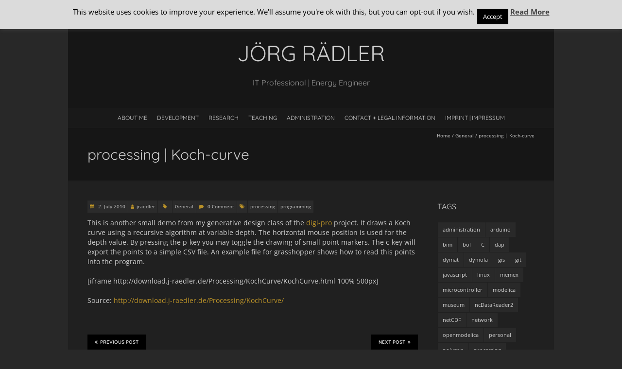

--- FILE ---
content_type: text/html; charset=UTF-8
request_url: https://www.j-raedler.de/2010/07/processing-demo-koch-curve/
body_size: 10816
content:
<!DOCTYPE html>
<!--[if lt IE 7 ]><html class="ie ie6" lang="en-US"><![endif]-->
<!--[if IE 7 ]><html class="ie ie7" lang="en-US"><![endif]-->
<!--[if IE 8 ]><html class="ie ie8" lang="en-US"><![endif]-->
<!--[if ( gte IE 9)|!(IE)]><!--><html lang="en-US"><!--<![endif]-->
<head>
<meta charset="UTF-8" />
<meta name="viewport" content="width=device-width, initial-scale=1, maximum-scale=1" />
<!--[if IE]><meta http-equiv="X-UA-Compatible" content="IE=edge,chrome=1"><![endif]-->
<link rel="profile" href="http://gmpg.org/xfn/11" />
<title>processing | Koch-curve &#8211; Jörg Rädler</title>
<meta name='robots' content='max-image-preview:large' />

<link rel="alternate" type="application/rss+xml" title="Jörg Rädler &raquo; Feed" href="https://www.j-raedler.de/feed/" />
<link rel="alternate" type="application/rss+xml" title="Jörg Rädler &raquo; Comments Feed" href="https://www.j-raedler.de/comments/feed/" />
<link rel="alternate" type="application/rss+xml" title="Jörg Rädler &raquo; processing | Koch-curve Comments Feed" href="https://www.j-raedler.de/2010/07/processing-demo-koch-curve/feed/" />
<link rel="alternate" title="oEmbed (JSON)" type="application/json+oembed" href="https://www.j-raedler.de/wp-json/oembed/1.0/embed?url=https%3A%2F%2Fwww.j-raedler.de%2F2010%2F07%2Fprocessing-demo-koch-curve%2F" />
<link rel="alternate" title="oEmbed (XML)" type="text/xml+oembed" href="https://www.j-raedler.de/wp-json/oembed/1.0/embed?url=https%3A%2F%2Fwww.j-raedler.de%2F2010%2F07%2Fprocessing-demo-koch-curve%2F&#038;format=xml" />
<style id='wp-img-auto-sizes-contain-inline-css' type='text/css'>
img:is([sizes=auto i],[sizes^="auto," i]){contain-intrinsic-size:3000px 1500px}
/*# sourceURL=wp-img-auto-sizes-contain-inline-css */
</style>
<style id='wp-emoji-styles-inline-css' type='text/css'>

	img.wp-smiley, img.emoji {
		display: inline !important;
		border: none !important;
		box-shadow: none !important;
		height: 1em !important;
		width: 1em !important;
		margin: 0 0.07em !important;
		vertical-align: -0.1em !important;
		background: none !important;
		padding: 0 !important;
	}
/*# sourceURL=wp-emoji-styles-inline-css */
</style>
<style id='wp-block-library-inline-css' type='text/css'>
:root{--wp-block-synced-color:#7a00df;--wp-block-synced-color--rgb:122,0,223;--wp-bound-block-color:var(--wp-block-synced-color);--wp-editor-canvas-background:#ddd;--wp-admin-theme-color:#007cba;--wp-admin-theme-color--rgb:0,124,186;--wp-admin-theme-color-darker-10:#006ba1;--wp-admin-theme-color-darker-10--rgb:0,107,160.5;--wp-admin-theme-color-darker-20:#005a87;--wp-admin-theme-color-darker-20--rgb:0,90,135;--wp-admin-border-width-focus:2px}@media (min-resolution:192dpi){:root{--wp-admin-border-width-focus:1.5px}}.wp-element-button{cursor:pointer}:root .has-very-light-gray-background-color{background-color:#eee}:root .has-very-dark-gray-background-color{background-color:#313131}:root .has-very-light-gray-color{color:#eee}:root .has-very-dark-gray-color{color:#313131}:root .has-vivid-green-cyan-to-vivid-cyan-blue-gradient-background{background:linear-gradient(135deg,#00d084,#0693e3)}:root .has-purple-crush-gradient-background{background:linear-gradient(135deg,#34e2e4,#4721fb 50%,#ab1dfe)}:root .has-hazy-dawn-gradient-background{background:linear-gradient(135deg,#faaca8,#dad0ec)}:root .has-subdued-olive-gradient-background{background:linear-gradient(135deg,#fafae1,#67a671)}:root .has-atomic-cream-gradient-background{background:linear-gradient(135deg,#fdd79a,#004a59)}:root .has-nightshade-gradient-background{background:linear-gradient(135deg,#330968,#31cdcf)}:root .has-midnight-gradient-background{background:linear-gradient(135deg,#020381,#2874fc)}:root{--wp--preset--font-size--normal:16px;--wp--preset--font-size--huge:42px}.has-regular-font-size{font-size:1em}.has-larger-font-size{font-size:2.625em}.has-normal-font-size{font-size:var(--wp--preset--font-size--normal)}.has-huge-font-size{font-size:var(--wp--preset--font-size--huge)}.has-text-align-center{text-align:center}.has-text-align-left{text-align:left}.has-text-align-right{text-align:right}.has-fit-text{white-space:nowrap!important}#end-resizable-editor-section{display:none}.aligncenter{clear:both}.items-justified-left{justify-content:flex-start}.items-justified-center{justify-content:center}.items-justified-right{justify-content:flex-end}.items-justified-space-between{justify-content:space-between}.screen-reader-text{border:0;clip-path:inset(50%);height:1px;margin:-1px;overflow:hidden;padding:0;position:absolute;width:1px;word-wrap:normal!important}.screen-reader-text:focus{background-color:#ddd;clip-path:none;color:#444;display:block;font-size:1em;height:auto;left:5px;line-height:normal;padding:15px 23px 14px;text-decoration:none;top:5px;width:auto;z-index:100000}html :where(.has-border-color){border-style:solid}html :where([style*=border-top-color]){border-top-style:solid}html :where([style*=border-right-color]){border-right-style:solid}html :where([style*=border-bottom-color]){border-bottom-style:solid}html :where([style*=border-left-color]){border-left-style:solid}html :where([style*=border-width]){border-style:solid}html :where([style*=border-top-width]){border-top-style:solid}html :where([style*=border-right-width]){border-right-style:solid}html :where([style*=border-bottom-width]){border-bottom-style:solid}html :where([style*=border-left-width]){border-left-style:solid}html :where(img[class*=wp-image-]){height:auto;max-width:100%}:where(figure){margin:0 0 1em}html :where(.is-position-sticky){--wp-admin--admin-bar--position-offset:var(--wp-admin--admin-bar--height,0px)}@media screen and (max-width:600px){html :where(.is-position-sticky){--wp-admin--admin-bar--position-offset:0px}}

/*# sourceURL=wp-block-library-inline-css */
</style><style id='global-styles-inline-css' type='text/css'>
:root{--wp--preset--aspect-ratio--square: 1;--wp--preset--aspect-ratio--4-3: 4/3;--wp--preset--aspect-ratio--3-4: 3/4;--wp--preset--aspect-ratio--3-2: 3/2;--wp--preset--aspect-ratio--2-3: 2/3;--wp--preset--aspect-ratio--16-9: 16/9;--wp--preset--aspect-ratio--9-16: 9/16;--wp--preset--color--black: #000000;--wp--preset--color--cyan-bluish-gray: #abb8c3;--wp--preset--color--white: #ffffff;--wp--preset--color--pale-pink: #f78da7;--wp--preset--color--vivid-red: #cf2e2e;--wp--preset--color--luminous-vivid-orange: #ff6900;--wp--preset--color--luminous-vivid-amber: #fcb900;--wp--preset--color--light-green-cyan: #7bdcb5;--wp--preset--color--vivid-green-cyan: #00d084;--wp--preset--color--pale-cyan-blue: #8ed1fc;--wp--preset--color--vivid-cyan-blue: #0693e3;--wp--preset--color--vivid-purple: #9b51e0;--wp--preset--gradient--vivid-cyan-blue-to-vivid-purple: linear-gradient(135deg,rgb(6,147,227) 0%,rgb(155,81,224) 100%);--wp--preset--gradient--light-green-cyan-to-vivid-green-cyan: linear-gradient(135deg,rgb(122,220,180) 0%,rgb(0,208,130) 100%);--wp--preset--gradient--luminous-vivid-amber-to-luminous-vivid-orange: linear-gradient(135deg,rgb(252,185,0) 0%,rgb(255,105,0) 100%);--wp--preset--gradient--luminous-vivid-orange-to-vivid-red: linear-gradient(135deg,rgb(255,105,0) 0%,rgb(207,46,46) 100%);--wp--preset--gradient--very-light-gray-to-cyan-bluish-gray: linear-gradient(135deg,rgb(238,238,238) 0%,rgb(169,184,195) 100%);--wp--preset--gradient--cool-to-warm-spectrum: linear-gradient(135deg,rgb(74,234,220) 0%,rgb(151,120,209) 20%,rgb(207,42,186) 40%,rgb(238,44,130) 60%,rgb(251,105,98) 80%,rgb(254,248,76) 100%);--wp--preset--gradient--blush-light-purple: linear-gradient(135deg,rgb(255,206,236) 0%,rgb(152,150,240) 100%);--wp--preset--gradient--blush-bordeaux: linear-gradient(135deg,rgb(254,205,165) 0%,rgb(254,45,45) 50%,rgb(107,0,62) 100%);--wp--preset--gradient--luminous-dusk: linear-gradient(135deg,rgb(255,203,112) 0%,rgb(199,81,192) 50%,rgb(65,88,208) 100%);--wp--preset--gradient--pale-ocean: linear-gradient(135deg,rgb(255,245,203) 0%,rgb(182,227,212) 50%,rgb(51,167,181) 100%);--wp--preset--gradient--electric-grass: linear-gradient(135deg,rgb(202,248,128) 0%,rgb(113,206,126) 100%);--wp--preset--gradient--midnight: linear-gradient(135deg,rgb(2,3,129) 0%,rgb(40,116,252) 100%);--wp--preset--font-size--small: 13px;--wp--preset--font-size--medium: 20px;--wp--preset--font-size--large: 36px;--wp--preset--font-size--x-large: 42px;--wp--preset--spacing--20: 0.44rem;--wp--preset--spacing--30: 0.67rem;--wp--preset--spacing--40: 1rem;--wp--preset--spacing--50: 1.5rem;--wp--preset--spacing--60: 2.25rem;--wp--preset--spacing--70: 3.38rem;--wp--preset--spacing--80: 5.06rem;--wp--preset--shadow--natural: 6px 6px 9px rgba(0, 0, 0, 0.2);--wp--preset--shadow--deep: 12px 12px 50px rgba(0, 0, 0, 0.4);--wp--preset--shadow--sharp: 6px 6px 0px rgba(0, 0, 0, 0.2);--wp--preset--shadow--outlined: 6px 6px 0px -3px rgb(255, 255, 255), 6px 6px rgb(0, 0, 0);--wp--preset--shadow--crisp: 6px 6px 0px rgb(0, 0, 0);}:where(.is-layout-flex){gap: 0.5em;}:where(.is-layout-grid){gap: 0.5em;}body .is-layout-flex{display: flex;}.is-layout-flex{flex-wrap: wrap;align-items: center;}.is-layout-flex > :is(*, div){margin: 0;}body .is-layout-grid{display: grid;}.is-layout-grid > :is(*, div){margin: 0;}:where(.wp-block-columns.is-layout-flex){gap: 2em;}:where(.wp-block-columns.is-layout-grid){gap: 2em;}:where(.wp-block-post-template.is-layout-flex){gap: 1.25em;}:where(.wp-block-post-template.is-layout-grid){gap: 1.25em;}.has-black-color{color: var(--wp--preset--color--black) !important;}.has-cyan-bluish-gray-color{color: var(--wp--preset--color--cyan-bluish-gray) !important;}.has-white-color{color: var(--wp--preset--color--white) !important;}.has-pale-pink-color{color: var(--wp--preset--color--pale-pink) !important;}.has-vivid-red-color{color: var(--wp--preset--color--vivid-red) !important;}.has-luminous-vivid-orange-color{color: var(--wp--preset--color--luminous-vivid-orange) !important;}.has-luminous-vivid-amber-color{color: var(--wp--preset--color--luminous-vivid-amber) !important;}.has-light-green-cyan-color{color: var(--wp--preset--color--light-green-cyan) !important;}.has-vivid-green-cyan-color{color: var(--wp--preset--color--vivid-green-cyan) !important;}.has-pale-cyan-blue-color{color: var(--wp--preset--color--pale-cyan-blue) !important;}.has-vivid-cyan-blue-color{color: var(--wp--preset--color--vivid-cyan-blue) !important;}.has-vivid-purple-color{color: var(--wp--preset--color--vivid-purple) !important;}.has-black-background-color{background-color: var(--wp--preset--color--black) !important;}.has-cyan-bluish-gray-background-color{background-color: var(--wp--preset--color--cyan-bluish-gray) !important;}.has-white-background-color{background-color: var(--wp--preset--color--white) !important;}.has-pale-pink-background-color{background-color: var(--wp--preset--color--pale-pink) !important;}.has-vivid-red-background-color{background-color: var(--wp--preset--color--vivid-red) !important;}.has-luminous-vivid-orange-background-color{background-color: var(--wp--preset--color--luminous-vivid-orange) !important;}.has-luminous-vivid-amber-background-color{background-color: var(--wp--preset--color--luminous-vivid-amber) !important;}.has-light-green-cyan-background-color{background-color: var(--wp--preset--color--light-green-cyan) !important;}.has-vivid-green-cyan-background-color{background-color: var(--wp--preset--color--vivid-green-cyan) !important;}.has-pale-cyan-blue-background-color{background-color: var(--wp--preset--color--pale-cyan-blue) !important;}.has-vivid-cyan-blue-background-color{background-color: var(--wp--preset--color--vivid-cyan-blue) !important;}.has-vivid-purple-background-color{background-color: var(--wp--preset--color--vivid-purple) !important;}.has-black-border-color{border-color: var(--wp--preset--color--black) !important;}.has-cyan-bluish-gray-border-color{border-color: var(--wp--preset--color--cyan-bluish-gray) !important;}.has-white-border-color{border-color: var(--wp--preset--color--white) !important;}.has-pale-pink-border-color{border-color: var(--wp--preset--color--pale-pink) !important;}.has-vivid-red-border-color{border-color: var(--wp--preset--color--vivid-red) !important;}.has-luminous-vivid-orange-border-color{border-color: var(--wp--preset--color--luminous-vivid-orange) !important;}.has-luminous-vivid-amber-border-color{border-color: var(--wp--preset--color--luminous-vivid-amber) !important;}.has-light-green-cyan-border-color{border-color: var(--wp--preset--color--light-green-cyan) !important;}.has-vivid-green-cyan-border-color{border-color: var(--wp--preset--color--vivid-green-cyan) !important;}.has-pale-cyan-blue-border-color{border-color: var(--wp--preset--color--pale-cyan-blue) !important;}.has-vivid-cyan-blue-border-color{border-color: var(--wp--preset--color--vivid-cyan-blue) !important;}.has-vivid-purple-border-color{border-color: var(--wp--preset--color--vivid-purple) !important;}.has-vivid-cyan-blue-to-vivid-purple-gradient-background{background: var(--wp--preset--gradient--vivid-cyan-blue-to-vivid-purple) !important;}.has-light-green-cyan-to-vivid-green-cyan-gradient-background{background: var(--wp--preset--gradient--light-green-cyan-to-vivid-green-cyan) !important;}.has-luminous-vivid-amber-to-luminous-vivid-orange-gradient-background{background: var(--wp--preset--gradient--luminous-vivid-amber-to-luminous-vivid-orange) !important;}.has-luminous-vivid-orange-to-vivid-red-gradient-background{background: var(--wp--preset--gradient--luminous-vivid-orange-to-vivid-red) !important;}.has-very-light-gray-to-cyan-bluish-gray-gradient-background{background: var(--wp--preset--gradient--very-light-gray-to-cyan-bluish-gray) !important;}.has-cool-to-warm-spectrum-gradient-background{background: var(--wp--preset--gradient--cool-to-warm-spectrum) !important;}.has-blush-light-purple-gradient-background{background: var(--wp--preset--gradient--blush-light-purple) !important;}.has-blush-bordeaux-gradient-background{background: var(--wp--preset--gradient--blush-bordeaux) !important;}.has-luminous-dusk-gradient-background{background: var(--wp--preset--gradient--luminous-dusk) !important;}.has-pale-ocean-gradient-background{background: var(--wp--preset--gradient--pale-ocean) !important;}.has-electric-grass-gradient-background{background: var(--wp--preset--gradient--electric-grass) !important;}.has-midnight-gradient-background{background: var(--wp--preset--gradient--midnight) !important;}.has-small-font-size{font-size: var(--wp--preset--font-size--small) !important;}.has-medium-font-size{font-size: var(--wp--preset--font-size--medium) !important;}.has-large-font-size{font-size: var(--wp--preset--font-size--large) !important;}.has-x-large-font-size{font-size: var(--wp--preset--font-size--x-large) !important;}
/*# sourceURL=global-styles-inline-css */
</style>

<style id='classic-theme-styles-inline-css' type='text/css'>
/*! This file is auto-generated */
.wp-block-button__link{color:#fff;background-color:#32373c;border-radius:9999px;box-shadow:none;text-decoration:none;padding:calc(.667em + 2px) calc(1.333em + 2px);font-size:1.125em}.wp-block-file__button{background:#32373c;color:#fff;text-decoration:none}
/*# sourceURL=/wp-includes/css/classic-themes.min.css */
</style>
<link rel='stylesheet' id='cookie-law-info-css' href='https://www.j-raedler.de/wp-content/plugins/cookie-law-info/legacy/public/css/cookie-law-info-public.css?ver=3.3.9.1' type='text/css' media='all' />
<link rel='stylesheet' id='cookie-law-info-gdpr-css' href='https://www.j-raedler.de/wp-content/plugins/cookie-law-info/legacy/public/css/cookie-law-info-gdpr.css?ver=3.3.9.1' type='text/css' media='all' />
<link rel='stylesheet' id='blackoot-css' href='https://www.j-raedler.de/wp-content/themes/blackoot-lite/css/blackoot.min.css?ver=1.1.23' type='text/css' media='all' />
<link rel='stylesheet' id='blackoot-style-css' href='https://www.j-raedler.de/wp-content/themes/blackoot-lite/style.css?ver=1.1.23' type='text/css' media='all' />
<link rel='stylesheet' id='font-awesome-css' href='https://www.j-raedler.de/wp-content/themes/blackoot-lite/css/font-awesome/css/font-awesome.min.css?ver=1.1.23' type='text/css' media='all' />
<link rel='stylesheet' id='blackoot-webfonts-css' href='//www.j-raedler.de/wp-content/uploads/omgf/blackoot-webfonts/blackoot-webfonts.css?ver=1669123993' type='text/css' media='all' />
<script type="text/javascript" src="https://www.j-raedler.de/wp-includes/js/jquery/jquery.min.js?ver=3.7.1" id="jquery-core-js"></script>
<script type="text/javascript" src="https://www.j-raedler.de/wp-includes/js/jquery/jquery-migrate.min.js?ver=3.4.1" id="jquery-migrate-js"></script>
<script type="text/javascript" id="cookie-law-info-js-extra">
/* <![CDATA[ */
var Cli_Data = {"nn_cookie_ids":[],"cookielist":[],"non_necessary_cookies":[],"ccpaEnabled":"","ccpaRegionBased":"","ccpaBarEnabled":"","strictlyEnabled":["necessary","obligatoire"],"ccpaType":"gdpr","js_blocking":"","custom_integration":"","triggerDomRefresh":"","secure_cookies":""};
var cli_cookiebar_settings = {"animate_speed_hide":"500","animate_speed_show":"500","background":"#dbdbdb","border":"#444","border_on":"","button_1_button_colour":"#000","button_1_button_hover":"#000000","button_1_link_colour":"#fff","button_1_as_button":"1","button_1_new_win":"","button_2_button_colour":"#333","button_2_button_hover":"#292929","button_2_link_colour":"#444","button_2_as_button":"","button_2_hidebar":"","button_3_button_colour":"#000","button_3_button_hover":"#000000","button_3_link_colour":"#fff","button_3_as_button":"1","button_3_new_win":"","button_4_button_colour":"#000","button_4_button_hover":"#000000","button_4_link_colour":"#62a329","button_4_as_button":"","button_7_button_colour":"#61a229","button_7_button_hover":"#4e8221","button_7_link_colour":"#fff","button_7_as_button":"1","button_7_new_win":"","font_family":"inherit","header_fix":"1","notify_animate_hide":"1","notify_animate_show":"","notify_div_id":"#cookie-law-info-bar","notify_position_horizontal":"right","notify_position_vertical":"top","scroll_close":"","scroll_close_reload":"","accept_close_reload":"","reject_close_reload":"","showagain_tab":"","showagain_background":"#fff","showagain_border":"#000","showagain_div_id":"#cookie-law-info-again","showagain_x_position":"100px","text":"#000","show_once_yn":"","show_once":"10000","logging_on":"","as_popup":"","popup_overlay":"1","bar_heading_text":"","cookie_bar_as":"banner","popup_showagain_position":"bottom-right","widget_position":"left"};
var log_object = {"ajax_url":"https://www.j-raedler.de/wp-admin/admin-ajax.php"};
//# sourceURL=cookie-law-info-js-extra
/* ]]> */
</script>
<script type="text/javascript" src="https://www.j-raedler.de/wp-content/plugins/cookie-law-info/legacy/public/js/cookie-law-info-public.js?ver=3.3.9.1" id="cookie-law-info-js"></script>
<script type="text/javascript" src="https://www.j-raedler.de/wp-includes/js/hoverIntent.min.js?ver=1.10.2" id="hoverIntent-js"></script>
<script type="text/javascript" src="https://www.j-raedler.de/wp-content/themes/blackoot-lite/js/blackoot.min.js?ver=1.1.23" id="blackoot-js"></script>
<link rel="https://api.w.org/" href="https://www.j-raedler.de/wp-json/" /><link rel="alternate" title="JSON" type="application/json" href="https://www.j-raedler.de/wp-json/wp/v2/posts/223" /><link rel="EditURI" type="application/rsd+xml" title="RSD" href="https://www.j-raedler.de/xmlrpc.php?rsd" />
<meta name="generator" content="WordPress 6.9" />
<link rel="canonical" href="https://www.j-raedler.de/2010/07/processing-demo-koch-curve/" />
<link rel='shortlink' href='https://www.j-raedler.de/?p=223' />
<style type="text/css" id="custom-background-css">
body.custom-background { background-color: #282828; }
</style>
	<link rel="icon" href="https://www.j-raedler.de/wp-content/uploads/2020/06/cropped-JRSE_LOGO_512-1-32x32.png" sizes="32x32" />
<link rel="icon" href="https://www.j-raedler.de/wp-content/uploads/2020/06/cropped-JRSE_LOGO_512-1-192x192.png" sizes="192x192" />
<link rel="apple-touch-icon" href="https://www.j-raedler.de/wp-content/uploads/2020/06/cropped-JRSE_LOGO_512-1-180x180.png" />
<meta name="msapplication-TileImage" content="https://www.j-raedler.de/wp-content/uploads/2020/06/cropped-JRSE_LOGO_512-1-270x270.png" />
</head>
<body class="wp-singular post-template-default single single-post postid-223 single-format-standard custom-background wp-theme-blackoot-lite">
<div id="main-wrap">
	<div id="header-wrap">
		<div id="tophead-wrap">
			<div class="container">
				<div class="tophead">
					<form role="search" method="get" class="search-form" action="https://www.j-raedler.de/">
				<label>
					<span class="screen-reader-text">Search for:</span>
					<input type="search" class="search-field" placeholder="Search &hellip;" value="" name="s" />
				</label>
				<input type="submit" class="search-submit" value="Search" />
			</form>				</div>
			</div>
		</div>

		<div id="header">
			<div class="container">
				<div id="logo">
					<a href="https://www.j-raedler.de" title='Jörg Rädler' rel='home'>
													<h1 class="site-title">Jörg Rädler</h1>
												</a>
				</div>
									<div id="tagline">IT Professional | Energy Engineer</div>
								</div>
		</div>

		<div id="nav-wrap">
			<div id="navbar" class="container">
				<div class="menu-pages-container"><ul id="menu-pages" class="menu sf-menu"><li id="menu-item-1116" class="menu-item menu-item-type-post_type menu-item-object-page menu-item-1116"><a href="https://www.j-raedler.de/personal/">About Me</a></li>
<li id="menu-item-1108" class="menu-item menu-item-type-post_type menu-item-object-page menu-item-1108"><a href="https://www.j-raedler.de/projects/">Development</a></li>
<li id="menu-item-1481" class="menu-item menu-item-type-post_type menu-item-object-page menu-item-1481"><a href="https://www.j-raedler.de/research/">Research</a></li>
<li id="menu-item-1482" class="menu-item menu-item-type-post_type menu-item-object-page menu-item-1482"><a href="https://www.j-raedler.de/teaching/">Teaching</a></li>
<li id="menu-item-1483" class="menu-item menu-item-type-post_type menu-item-object-page menu-item-1483"><a href="https://www.j-raedler.de/administration/">Administration</a></li>
<li id="menu-item-1106" class="menu-item menu-item-type-post_type menu-item-object-page menu-item-1106"><a href="https://www.j-raedler.de/contact/">Contact + Legal Information</a></li>
<li id="menu-item-1118" class="menu-item menu-item-type-post_type menu-item-object-page menu-item-1118"><a href="https://www.j-raedler.de/contact/imprint/">Imprint | Impressum</a></li>
</ul></div><select id="dropdown-menu"><option value="">Menu</option><option value="https://www.j-raedler.de/personal/">About Me</option><option value="https://www.j-raedler.de/projects/">Development</option><option value="https://www.j-raedler.de/research/">Research</option><option value="https://www.j-raedler.de/teaching/">Teaching</option><option value="https://www.j-raedler.de/administration/">Administration</option><option value="https://www.j-raedler.de/contact/">Contact + Legal Information</option><option value="https://www.j-raedler.de/contact/imprint/">Imprint | Impressum</option></select>			</div>
		</div>
	</div>
		<div id="page-title">
		<div class="container">
							<div id="breadcrumbs">
					<a href="https://www.j-raedler.de">Home</a><span class="separator"> / </span><a href="https://www.j-raedler.de/category/general/" rel="tag">General</a><span class="separator"> / </span>processing | Koch-curve				</div>
							<h1>processing | Koch-curve</h1>
		</div>
	</div>
	<div class="container" id="main-content">
	<div id="page-container" class="with-sidebar">
						<div id="post-223" class="single-post post-223 post type-post status-publish format-standard hentry category-general tag-processing tag-programming">
										<div class="postmetadata">
												<span class="entry-title hatom-feed-info">processing | Koch-curve</span>
												<span class="meta-date post-date updated"><i class="fa fa-calendar"></i><a href="https://www.j-raedler.de/2010/07/processing-demo-koch-curve/" title="processing | Koch-curve" rel="bookmark">
							2. July 2010						</a></span>
												<span class="meta-author author vcard"><i class="fa fa-user"></i><a class="fn" href="https://www.j-raedler.de/author/jraedler/" title="View all posts by jraedler" rel="author">jraedler</a></span>
												<div class="meta-category">
							<span class="category-icon" title="Category"><i class="fa fa-tag"></i></span>
							<a href="https://www.j-raedler.de/category/general/">General</a>						</div>
													<span class="meta-comments"><i class="fa fa-comment"></i>
								<a href="https://www.j-raedler.de/2010/07/processing-demo-koch-curve/#respond">0 Comment</a>							</span>
							<div class="meta-tags"><span class="tags-icon"><i class="fa fa-tags"></i></span><a href="https://www.j-raedler.de/tag/processing/" rel="tag">processing</a><a href="https://www.j-raedler.de/tag/programming/" rel="tag">programming</a></div>					</div>
										<div class="post-contents entry-content">
						<p>This is another small demo from my generative design class of the <a href="http://www.digi-pro.de/" target="_blank">digi-pro</a> project. It draws a Koch curve using a recursive algorithm at variable depth. The horizontal mouse position is used for the depth value. By pressing the p-key you may toggle the drawing of small point markers. The c-key will export the points to a simple CSV file. An example file for grasshopper shows how to read this points into the program.</p>
<p>[iframe http://download.j-raedler.de/Processing/KochCurve/KochCurve.html 100% 500px]</p>
<p>Source: <a href="http://download.j-raedler.de/Processing/KochCurve/" target="_blank">http://download.j-raedler.de/Processing/KochCurve/</a></p>
						<div class="clear"></div>
											</div>
					<br class="clear" />
				</div>
				<div class="article_nav"><div class="next navbutton"><a href="https://www.j-raedler.de/2010/07/processing-poor-mans-evolution/" rel="next">Next Post<i class="fa fa-angle-double-right"></i></a></div><div class="previous navbutton"><a href="https://www.j-raedler.de/2010/07/processing-demo-greatest-common-divisor/" rel="prev"><i class="fa fa-angle-double-left"></i>Previous Post</a></div><br class="clear" /></div>					<hr />
					<div class="comments">
							<div id="respond" class="comment-respond">
		<h3 id="reply-title" class="comment-reply-title">Leave a Reply <small><a rel="nofollow" id="cancel-comment-reply-link" href="/2010/07/processing-demo-koch-curve/#respond" style="display:none;">Cancel reply</a></small></h3><p class="must-log-in">You must be <a href="https://www.j-raedler.de/wp-login.php?redirect_to=https%3A%2F%2Fwww.j-raedler.de%2F2010%2F07%2Fprocessing-demo-koch-curve%2F">logged in</a> to post a comment.</p>	</div><!-- #respond -->
						</div>
					<div class="article_nav"><div class="next navbutton"><a href="https://www.j-raedler.de/2010/07/processing-poor-mans-evolution/" rel="next">Next Post<i class="fa fa-angle-double-right"></i></a></div><div class="previous navbutton"><a href="https://www.j-raedler.de/2010/07/processing-demo-greatest-common-divisor/" rel="prev"><i class="fa fa-angle-double-left"></i>Previous Post</a></div><br class="clear" /></div>	</div>

	<div id="sidebar-container">
		<ul id="sidebar">
	<li id="tag_cloud-4" class="widget widget_tag_cloud"><h3 class="widget-title">Tags</h3><div class="tagcloud"><a href="https://www.j-raedler.de/tag/administration/" class="tag-cloud-link tag-link-50 tag-link-position-1" style="font-size: 9.8129496402878pt;" aria-label="administration (2 items)">administration</a>
<a href="https://www.j-raedler.de/tag/arduino/" class="tag-cloud-link tag-link-34 tag-link-position-2" style="font-size: 14.546762589928pt;" aria-label="arduino (8 items)">arduino</a>
<a href="https://www.j-raedler.de/tag/bim/" class="tag-cloud-link tag-link-54 tag-link-position-3" style="font-size: 8pt;" aria-label="bim (1 item)">bim</a>
<a href="https://www.j-raedler.de/tag/bol/" class="tag-cloud-link tag-link-48 tag-link-position-4" style="font-size: 9.8129496402878pt;" aria-label="bol (2 items)">bol</a>
<a href="https://www.j-raedler.de/tag/c/" class="tag-cloud-link tag-link-13 tag-link-position-5" style="font-size: 14.546762589928pt;" aria-label="C (8 items)">C</a>
<a href="https://www.j-raedler.de/tag/dap/" class="tag-cloud-link tag-link-30 tag-link-position-6" style="font-size: 9.8129496402878pt;" aria-label="dap (2 items)">dap</a>
<a href="https://www.j-raedler.de/tag/dymat/" class="tag-cloud-link tag-link-33 tag-link-position-7" style="font-size: 14.043165467626pt;" aria-label="dymat (7 items)">dymat</a>
<a href="https://www.j-raedler.de/tag/dymola/" class="tag-cloud-link tag-link-22 tag-link-position-8" style="font-size: 15.856115107914pt;" aria-label="dymola (11 items)">dymola</a>
<a href="https://www.j-raedler.de/tag/gis/" class="tag-cloud-link tag-link-55 tag-link-position-9" style="font-size: 8pt;" aria-label="gis (1 item)">gis</a>
<a href="https://www.j-raedler.de/tag/git/" class="tag-cloud-link tag-link-47 tag-link-position-10" style="font-size: 8pt;" aria-label="git (1 item)">git</a>
<a href="https://www.j-raedler.de/tag/javascript/" class="tag-cloud-link tag-link-57 tag-link-position-11" style="font-size: 8pt;" aria-label="javascript (1 item)">javascript</a>
<a href="https://www.j-raedler.de/tag/linux/" class="tag-cloud-link tag-link-25 tag-link-position-12" style="font-size: 12.028776978417pt;" aria-label="linux (4 items)">linux</a>
<a href="https://www.j-raedler.de/tag/memex/" class="tag-cloud-link tag-link-45 tag-link-position-13" style="font-size: 12.028776978417pt;" aria-label="memex (4 items)">memex</a>
<a href="https://www.j-raedler.de/tag/microcontroller/" class="tag-cloud-link tag-link-41 tag-link-position-14" style="font-size: 14.043165467626pt;" aria-label="microcontroller (7 items)">microcontroller</a>
<a href="https://www.j-raedler.de/tag/modelica/" class="tag-cloud-link tag-link-16 tag-link-position-15" style="font-size: 16.561151079137pt;" aria-label="modelica (13 items)">modelica</a>
<a href="https://www.j-raedler.de/tag/museum/" class="tag-cloud-link tag-link-42 tag-link-position-16" style="font-size: 15.05035971223pt;" aria-label="museum (9 items)">museum</a>
<a href="https://www.j-raedler.de/tag/ncdatareader2/" class="tag-cloud-link tag-link-15 tag-link-position-17" style="font-size: 15.05035971223pt;" aria-label="ncDataReader2 (9 items)">ncDataReader2</a>
<a href="https://www.j-raedler.de/tag/netcdf/" class="tag-cloud-link tag-link-14 tag-link-position-18" style="font-size: 14.546762589928pt;" aria-label="netCDF (8 items)">netCDF</a>
<a href="https://www.j-raedler.de/tag/network/" class="tag-cloud-link tag-link-46 tag-link-position-19" style="font-size: 12.028776978417pt;" aria-label="network (4 items)">network</a>
<a href="https://www.j-raedler.de/tag/openmodelica/" class="tag-cloud-link tag-link-32 tag-link-position-20" style="font-size: 14.546762589928pt;" aria-label="openmodelica (8 items)">openmodelica</a>
<a href="https://www.j-raedler.de/tag/personal/" class="tag-cloud-link tag-link-4 tag-link-position-21" style="font-size: 12.834532374101pt;" aria-label="personal (5 items)">personal</a>
<a href="https://www.j-raedler.de/tag/polygon/" class="tag-cloud-link tag-link-20 tag-link-position-22" style="font-size: 16.863309352518pt;" aria-label="polygon (14 items)">polygon</a>
<a href="https://www.j-raedler.de/tag/processing/" class="tag-cloud-link tag-link-6 tag-link-position-23" style="font-size: 14.043165467626pt;" aria-label="processing (7 items)">processing</a>
<a href="https://www.j-raedler.de/tag/programming/" class="tag-cloud-link tag-link-8 tag-link-position-24" style="font-size: 22pt;" aria-label="programming (48 items)">programming</a>
<a href="https://www.j-raedler.de/tag/psoc/" class="tag-cloud-link tag-link-43 tag-link-position-25" style="font-size: 12.028776978417pt;" aria-label="psoc (4 items)">psoc</a>
<a href="https://www.j-raedler.de/tag/python/" class="tag-cloud-link tag-link-10 tag-link-position-26" style="font-size: 20.690647482014pt;" aria-label="python (35 items)">python</a>
<a href="https://www.j-raedler.de/tag/raspberry/" class="tag-cloud-link tag-link-44 tag-link-position-27" style="font-size: 11.021582733813pt;" aria-label="raspberry (3 items)">raspberry</a>
<a href="https://www.j-raedler.de/tag/research/" class="tag-cloud-link tag-link-49 tag-link-position-28" style="font-size: 11.021582733813pt;" aria-label="research (3 items)">research</a>
<a href="https://www.j-raedler.de/tag/simulation/" class="tag-cloud-link tag-link-19 tag-link-position-29" style="font-size: 16.158273381295pt;" aria-label="simulation (12 items)">simulation</a>
<a href="https://www.j-raedler.de/tag/teaching/" class="tag-cloud-link tag-link-52 tag-link-position-30" style="font-size: 12.028776978417pt;" aria-label="teaching (4 items)">teaching</a>
<a href="https://www.j-raedler.de/tag/unity3d/" class="tag-cloud-link tag-link-53 tag-link-position-31" style="font-size: 8pt;" aria-label="unity3d (1 item)">unity3d</a>
<a href="https://www.j-raedler.de/tag/visualization/" class="tag-cloud-link tag-link-28 tag-link-position-32" style="font-size: 15.05035971223pt;" aria-label="visualization (9 items)">visualization</a>
<a href="https://www.j-raedler.de/tag/vr/" class="tag-cloud-link tag-link-56 tag-link-position-33" style="font-size: 8pt;" aria-label="vr (1 item)">vr</a></div>
</li>
<li id="meta-7" class="widget widget_meta"><h3 class="widget-title">Other</h3>
		<ul>
						<li><a href="https://www.j-raedler.de/wp-login.php">Log in</a></li>
			<li><a href="https://www.j-raedler.de/feed/">Entries feed</a></li>
			<li><a href="https://www.j-raedler.de/comments/feed/">Comments feed</a></li>

			<li><a href="https://wordpress.org/">WordPress.org</a></li>
		</ul>

		</li>
</ul>
	</div>

</div>
<div id="sub-footer">
	<div class="container">
		<div class="sub-footer-left">
			<p>

			
			Copyright &copy; 2026, Jörg Rädler. Proudly powered by <a href="https://wordpress.org/" title="Semantic Personal Publishing Platform">WordPress</a>. Blackoot design by <a href="https://www.iceablethemes.com" title="Free and Premium WordPress Themes">Iceable Themes</a>.

			</p>
		</div>

		<div class="sub-footer-right">
			<div class="menu-pages-container"><ul id="menu-pages-1" class="menu"><li class="menu-item menu-item-type-post_type menu-item-object-page menu-item-1116"><a href="https://www.j-raedler.de/personal/">About Me</a></li>
<li class="menu-item menu-item-type-post_type menu-item-object-page menu-item-1108"><a href="https://www.j-raedler.de/projects/">Development</a></li>
<li class="menu-item menu-item-type-post_type menu-item-object-page menu-item-1481"><a href="https://www.j-raedler.de/research/">Research</a></li>
<li class="menu-item menu-item-type-post_type menu-item-object-page menu-item-1482"><a href="https://www.j-raedler.de/teaching/">Teaching</a></li>
<li class="menu-item menu-item-type-post_type menu-item-object-page menu-item-1483"><a href="https://www.j-raedler.de/administration/">Administration</a></li>
<li class="menu-item menu-item-type-post_type menu-item-object-page menu-item-1106"><a href="https://www.j-raedler.de/contact/">Contact + Legal Information</a></li>
<li class="menu-item menu-item-type-post_type menu-item-object-page menu-item-1118"><a href="https://www.j-raedler.de/contact/imprint/">Imprint | Impressum</a></li>
</ul></div>		</div>
	</div>
</div>

</div>

<script type="speculationrules">
{"prefetch":[{"source":"document","where":{"and":[{"href_matches":"/*"},{"not":{"href_matches":["/wp-*.php","/wp-admin/*","/wp-content/uploads/*","/wp-content/*","/wp-content/plugins/*","/wp-content/themes/blackoot-lite/*","/*\\?(.+)"]}},{"not":{"selector_matches":"a[rel~=\"nofollow\"]"}},{"not":{"selector_matches":".no-prefetch, .no-prefetch a"}}]},"eagerness":"conservative"}]}
</script>
<!--googleoff: all--><div id="cookie-law-info-bar" data-nosnippet="true"><span>This website uses cookies to improve your experience. We'll assume you're ok with this, but you can opt-out if you wish.<a role='button' data-cli_action="accept" id="cookie_action_close_header" class="medium cli-plugin-button cli-plugin-main-button cookie_action_close_header cli_action_button wt-cli-accept-btn">Accept</a> <a href="http://www.j-raedler.de/contact/cookie-policy/" id="CONSTANT_OPEN_URL" target="_blank" class="cli-plugin-main-link">Read More</a></span></div><div id="cookie-law-info-again" data-nosnippet="true"><span id="cookie_hdr_showagain">Privacy &amp; Cookies Policy</span></div><div class="cli-modal" data-nosnippet="true" id="cliSettingsPopup" tabindex="-1" role="dialog" aria-labelledby="cliSettingsPopup" aria-hidden="true">
  <div class="cli-modal-dialog" role="document">
	<div class="cli-modal-content cli-bar-popup">
		  <button type="button" class="cli-modal-close" id="cliModalClose">
			<svg class="" viewBox="0 0 24 24"><path d="M19 6.41l-1.41-1.41-5.59 5.59-5.59-5.59-1.41 1.41 5.59 5.59-5.59 5.59 1.41 1.41 5.59-5.59 5.59 5.59 1.41-1.41-5.59-5.59z"></path><path d="M0 0h24v24h-24z" fill="none"></path></svg>
			<span class="wt-cli-sr-only">Close</span>
		  </button>
		  <div class="cli-modal-body">
			<div class="cli-container-fluid cli-tab-container">
	<div class="cli-row">
		<div class="cli-col-12 cli-align-items-stretch cli-px-0">
			<div class="cli-privacy-overview">
				<h4>Privacy Overview</h4>				<div class="cli-privacy-content">
					<div class="cli-privacy-content-text">This website uses cookies to improve your experience while you navigate through the website. Out of these, the cookies that are categorized as necessary are stored on your browser as they are essential for the working of basic functionalities of the website. We also use third-party cookies that help us analyze and understand how you use this website. These cookies will be stored in your browser only with your consent. You also have the option to opt-out of these cookies. But opting out of some of these cookies may affect your browsing experience.</div>
				</div>
				<a class="cli-privacy-readmore" aria-label="Show more" role="button" data-readmore-text="Show more" data-readless-text="Show less"></a>			</div>
		</div>
		<div class="cli-col-12 cli-align-items-stretch cli-px-0 cli-tab-section-container">
												<div class="cli-tab-section">
						<div class="cli-tab-header">
							<a role="button" tabindex="0" class="cli-nav-link cli-settings-mobile" data-target="necessary" data-toggle="cli-toggle-tab">
								Necessary							</a>
															<div class="wt-cli-necessary-checkbox">
									<input type="checkbox" class="cli-user-preference-checkbox"  id="wt-cli-checkbox-necessary" data-id="checkbox-necessary" checked="checked"  />
									<label class="form-check-label" for="wt-cli-checkbox-necessary">Necessary</label>
								</div>
								<span class="cli-necessary-caption">Always Enabled</span>
													</div>
						<div class="cli-tab-content">
							<div class="cli-tab-pane cli-fade" data-id="necessary">
								<div class="wt-cli-cookie-description">
									Necessary cookies are absolutely essential for the website to function properly. This category only includes cookies that ensures basic functionalities and security features of the website. These cookies do not store any personal information.								</div>
							</div>
						</div>
					</div>
																	<div class="cli-tab-section">
						<div class="cli-tab-header">
							<a role="button" tabindex="0" class="cli-nav-link cli-settings-mobile" data-target="non-necessary" data-toggle="cli-toggle-tab">
								Non-necessary							</a>
															<div class="cli-switch">
									<input type="checkbox" id="wt-cli-checkbox-non-necessary" class="cli-user-preference-checkbox"  data-id="checkbox-non-necessary" checked='checked' />
									<label for="wt-cli-checkbox-non-necessary" class="cli-slider" data-cli-enable="Enabled" data-cli-disable="Disabled"><span class="wt-cli-sr-only">Non-necessary</span></label>
								</div>
													</div>
						<div class="cli-tab-content">
							<div class="cli-tab-pane cli-fade" data-id="non-necessary">
								<div class="wt-cli-cookie-description">
									Any cookies that may not be particularly necessary for the website to function and is used specifically to collect user personal data via analytics, ads, other embedded contents are termed as non-necessary cookies. It is mandatory to procure user consent prior to running these cookies on your website.								</div>
							</div>
						</div>
					</div>
										</div>
	</div>
</div>
		  </div>
		  <div class="cli-modal-footer">
			<div class="wt-cli-element cli-container-fluid cli-tab-container">
				<div class="cli-row">
					<div class="cli-col-12 cli-align-items-stretch cli-px-0">
						<div class="cli-tab-footer wt-cli-privacy-overview-actions">
						
															<a id="wt-cli-privacy-save-btn" role="button" tabindex="0" data-cli-action="accept" class="wt-cli-privacy-btn cli_setting_save_button wt-cli-privacy-accept-btn cli-btn">SAVE &amp; ACCEPT</a>
													</div>
						
					</div>
				</div>
			</div>
		</div>
	</div>
  </div>
</div>
<div class="cli-modal-backdrop cli-fade cli-settings-overlay"></div>
<div class="cli-modal-backdrop cli-fade cli-popupbar-overlay"></div>
<!--googleon: all--><script type="text/javascript" src="https://www.j-raedler.de/wp-includes/js/comment-reply.min.js?ver=6.9" id="comment-reply-js" async="async" data-wp-strategy="async" fetchpriority="low"></script>
<script id="wp-emoji-settings" type="application/json">
{"baseUrl":"https://s.w.org/images/core/emoji/17.0.2/72x72/","ext":".png","svgUrl":"https://s.w.org/images/core/emoji/17.0.2/svg/","svgExt":".svg","source":{"concatemoji":"https://www.j-raedler.de/wp-includes/js/wp-emoji-release.min.js?ver=6.9"}}
</script>
<script type="module">
/* <![CDATA[ */
/*! This file is auto-generated */
const a=JSON.parse(document.getElementById("wp-emoji-settings").textContent),o=(window._wpemojiSettings=a,"wpEmojiSettingsSupports"),s=["flag","emoji"];function i(e){try{var t={supportTests:e,timestamp:(new Date).valueOf()};sessionStorage.setItem(o,JSON.stringify(t))}catch(e){}}function c(e,t,n){e.clearRect(0,0,e.canvas.width,e.canvas.height),e.fillText(t,0,0);t=new Uint32Array(e.getImageData(0,0,e.canvas.width,e.canvas.height).data);e.clearRect(0,0,e.canvas.width,e.canvas.height),e.fillText(n,0,0);const a=new Uint32Array(e.getImageData(0,0,e.canvas.width,e.canvas.height).data);return t.every((e,t)=>e===a[t])}function p(e,t){e.clearRect(0,0,e.canvas.width,e.canvas.height),e.fillText(t,0,0);var n=e.getImageData(16,16,1,1);for(let e=0;e<n.data.length;e++)if(0!==n.data[e])return!1;return!0}function u(e,t,n,a){switch(t){case"flag":return n(e,"\ud83c\udff3\ufe0f\u200d\u26a7\ufe0f","\ud83c\udff3\ufe0f\u200b\u26a7\ufe0f")?!1:!n(e,"\ud83c\udde8\ud83c\uddf6","\ud83c\udde8\u200b\ud83c\uddf6")&&!n(e,"\ud83c\udff4\udb40\udc67\udb40\udc62\udb40\udc65\udb40\udc6e\udb40\udc67\udb40\udc7f","\ud83c\udff4\u200b\udb40\udc67\u200b\udb40\udc62\u200b\udb40\udc65\u200b\udb40\udc6e\u200b\udb40\udc67\u200b\udb40\udc7f");case"emoji":return!a(e,"\ud83e\u1fac8")}return!1}function f(e,t,n,a){let r;const o=(r="undefined"!=typeof WorkerGlobalScope&&self instanceof WorkerGlobalScope?new OffscreenCanvas(300,150):document.createElement("canvas")).getContext("2d",{willReadFrequently:!0}),s=(o.textBaseline="top",o.font="600 32px Arial",{});return e.forEach(e=>{s[e]=t(o,e,n,a)}),s}function r(e){var t=document.createElement("script");t.src=e,t.defer=!0,document.head.appendChild(t)}a.supports={everything:!0,everythingExceptFlag:!0},new Promise(t=>{let n=function(){try{var e=JSON.parse(sessionStorage.getItem(o));if("object"==typeof e&&"number"==typeof e.timestamp&&(new Date).valueOf()<e.timestamp+604800&&"object"==typeof e.supportTests)return e.supportTests}catch(e){}return null}();if(!n){if("undefined"!=typeof Worker&&"undefined"!=typeof OffscreenCanvas&&"undefined"!=typeof URL&&URL.createObjectURL&&"undefined"!=typeof Blob)try{var e="postMessage("+f.toString()+"("+[JSON.stringify(s),u.toString(),c.toString(),p.toString()].join(",")+"));",a=new Blob([e],{type:"text/javascript"});const r=new Worker(URL.createObjectURL(a),{name:"wpTestEmojiSupports"});return void(r.onmessage=e=>{i(n=e.data),r.terminate(),t(n)})}catch(e){}i(n=f(s,u,c,p))}t(n)}).then(e=>{for(const n in e)a.supports[n]=e[n],a.supports.everything=a.supports.everything&&a.supports[n],"flag"!==n&&(a.supports.everythingExceptFlag=a.supports.everythingExceptFlag&&a.supports[n]);var t;a.supports.everythingExceptFlag=a.supports.everythingExceptFlag&&!a.supports.flag,a.supports.everything||((t=a.source||{}).concatemoji?r(t.concatemoji):t.wpemoji&&t.twemoji&&(r(t.twemoji),r(t.wpemoji)))});
//# sourceURL=https://www.j-raedler.de/wp-includes/js/wp-emoji-loader.min.js
/* ]]> */
</script>

</body>
</html>

<!--
Performance optimized by W3 Total Cache. Learn more: https://www.boldgrid.com/w3-total-cache/?utm_source=w3tc&utm_medium=footer_comment&utm_campaign=free_plugin

Object Caching 27/37 objects using APC
Page Caching using APC 

Served from: www.j-raedler.de @ 2026-01-17 18:57:24 by W3 Total Cache
-->